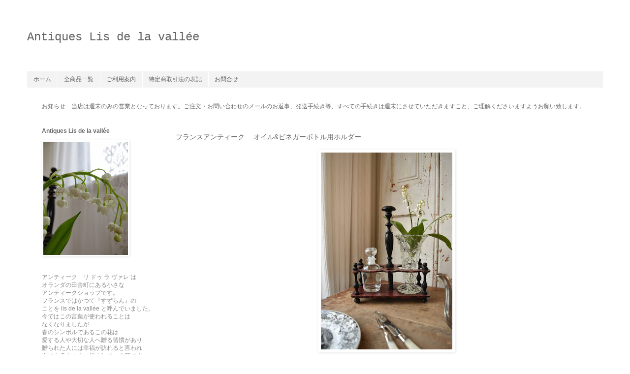

--- FILE ---
content_type: text/html; charset=UTF-8
request_url: https://antiques-suzuran.blogspot.com/2017/05/blog-post_10.html
body_size: 14419
content:
<!DOCTYPE html>
<html class='v2' dir='ltr' lang='ja'>
<head>
<link href='https://www.blogger.com/static/v1/widgets/335934321-css_bundle_v2.css' rel='stylesheet' type='text/css'/>
<meta content='width=1100' name='viewport'/>
<meta content='text/html; charset=UTF-8' http-equiv='Content-Type'/>
<meta content='blogger' name='generator'/>
<link href='https://antiques-suzuran.blogspot.com/favicon.ico' rel='icon' type='image/x-icon'/>
<link href='http://antiques-suzuran.blogspot.com/2017/05/blog-post_10.html' rel='canonical'/>
<link rel="alternate" type="application/atom+xml" title="Antiques Lis de la vallée - Atom" href="https://antiques-suzuran.blogspot.com/feeds/posts/default" />
<link rel="alternate" type="application/rss+xml" title="Antiques Lis de la vallée - RSS" href="https://antiques-suzuran.blogspot.com/feeds/posts/default?alt=rss" />
<link rel="service.post" type="application/atom+xml" title="Antiques Lis de la vallée - Atom" href="https://www.blogger.com/feeds/5129917713372588992/posts/default" />

<link rel="alternate" type="application/atom+xml" title="Antiques Lis de la vallée - Atom" href="https://antiques-suzuran.blogspot.com/feeds/5290273280759264296/comments/default" />
<!--Can't find substitution for tag [blog.ieCssRetrofitLinks]-->
<link href='https://blogger.googleusercontent.com/img/b/R29vZ2xl/AVvXsEhbPpIMoY05MfOdF7_YPayOW0KynS9RvLtGUKHyvKT9ch17TEufwdDszKaiZyw3p9a1OYZbIJr7WCgVpP16hy8I5-l5onyThtfLL_1X23IUmr0gan-jCeU1-2Uebpb1NHaQf6kIFG8eEXs/s400/DSC_0898.JPG' rel='image_src'/>
<meta content='http://antiques-suzuran.blogspot.com/2017/05/blog-post_10.html' property='og:url'/>
<meta content='フランスアンティーク　 オイル&amp;ビネガーボトル用ホルダー' property='og:title'/>
<meta content='ヨーロッパのアンティーク＆ブロカントを紹介しているオンラインショップです。' property='og:description'/>
<meta content='https://blogger.googleusercontent.com/img/b/R29vZ2xl/AVvXsEhbPpIMoY05MfOdF7_YPayOW0KynS9RvLtGUKHyvKT9ch17TEufwdDszKaiZyw3p9a1OYZbIJr7WCgVpP16hy8I5-l5onyThtfLL_1X23IUmr0gan-jCeU1-2Uebpb1NHaQf6kIFG8eEXs/w1200-h630-p-k-no-nu/DSC_0898.JPG' property='og:image'/>
<title>Antiques Lis de la vallée: フランスアンティーク&#12288; オイル&ビネガーボトル用ホルダー</title>
<style id='page-skin-1' type='text/css'><!--
/*
-----------------------------------------------
Blogger Template Style
Name:     Simple
Designer: Blogger
URL:      www.blogger.com
----------------------------------------------- */
/* Variable definitions
====================
<Variable name="keycolor" description="Main Color" type="color" default="#66bbdd"/>
<Group description="Page Text" selector="body">
<Variable name="body.font" description="Font" type="font"
default="normal normal 12px Arial, Tahoma, Helvetica, FreeSans, sans-serif"/>
<Variable name="body.text.color" description="Text Color" type="color" default="#222222"/>
</Group>
<Group description="Backgrounds" selector=".body-fauxcolumns-outer">
<Variable name="body.background.color" description="Outer Background" type="color" default="#66bbdd"/>
<Variable name="content.background.color" description="Main Background" type="color" default="#ffffff"/>
<Variable name="header.background.color" description="Header Background" type="color" default="transparent"/>
</Group>
<Group description="Links" selector=".main-outer">
<Variable name="link.color" description="Link Color" type="color" default="#2288bb"/>
<Variable name="link.visited.color" description="Visited Color" type="color" default="#888888"/>
<Variable name="link.hover.color" description="Hover Color" type="color" default="#33aaff"/>
</Group>
<Group description="Blog Title" selector=".header h1">
<Variable name="header.font" description="Font" type="font"
default="normal normal 60px Arial, Tahoma, Helvetica, FreeSans, sans-serif"/>
<Variable name="header.text.color" description="Title Color" type="color" default="#3399bb" />
</Group>
<Group description="Blog Description" selector=".header .description">
<Variable name="description.text.color" description="Description Color" type="color"
default="#777777" />
</Group>
<Group description="Tabs Text" selector=".tabs-inner .widget li a">
<Variable name="tabs.font" description="Font" type="font"
default="normal normal 14px Arial, Tahoma, Helvetica, FreeSans, sans-serif"/>
<Variable name="tabs.text.color" description="Text Color" type="color" default="#999999"/>
<Variable name="tabs.selected.text.color" description="Selected Color" type="color" default="#000000"/>
</Group>
<Group description="Tabs Background" selector=".tabs-outer .PageList">
<Variable name="tabs.background.color" description="Background Color" type="color" default="#f5f5f5"/>
<Variable name="tabs.selected.background.color" description="Selected Color" type="color" default="#eeeeee"/>
</Group>
<Group description="Post Title" selector="h3.post-title, .comments h4">
<Variable name="post.title.font" description="Font" type="font"
default="normal normal 22px Arial, Tahoma, Helvetica, FreeSans, sans-serif"/>
</Group>
<Group description="Date Header" selector=".date-header">
<Variable name="date.header.color" description="Text Color" type="color"
default="#666666"/>
<Variable name="date.header.background.color" description="Background Color" type="color"
default="transparent"/>
<Variable name="date.header.font" description="Text Font" type="font"
default="normal bold 11px Arial, Tahoma, Helvetica, FreeSans, sans-serif"/>
<Variable name="date.header.padding" description="Date Header Padding" type="string" default="inherit"/>
<Variable name="date.header.letterspacing" description="Date Header Letter Spacing" type="string" default="inherit"/>
<Variable name="date.header.margin" description="Date Header Margin" type="string" default="inherit"/>
</Group>
<Group description="Post Footer" selector=".post-footer">
<Variable name="post.footer.text.color" description="Text Color" type="color" default="#666666"/>
<Variable name="post.footer.background.color" description="Background Color" type="color"
default="#f9f9f9"/>
<Variable name="post.footer.border.color" description="Shadow Color" type="color" default="#eeeeee"/>
</Group>
<Group description="Gadgets" selector="h2">
<Variable name="widget.title.font" description="Title Font" type="font"
default="normal bold 11px Arial, Tahoma, Helvetica, FreeSans, sans-serif"/>
<Variable name="widget.title.text.color" description="Title Color" type="color" default="#000000"/>
<Variable name="widget.alternate.text.color" description="Alternate Color" type="color" default="#999999"/>
</Group>
<Group description="Images" selector=".main-inner">
<Variable name="image.background.color" description="Background Color" type="color" default="#ffffff"/>
<Variable name="image.border.color" description="Border Color" type="color" default="#eeeeee"/>
<Variable name="image.text.color" description="Caption Text Color" type="color" default="#666666"/>
</Group>
<Group description="Accents" selector=".content-inner">
<Variable name="body.rule.color" description="Separator Line Color" type="color" default="#eeeeee"/>
<Variable name="tabs.border.color" description="Tabs Border Color" type="color" default="transparent"/>
</Group>
<Variable name="body.background" description="Body Background" type="background"
color="#ffffff" default="$(color) none repeat scroll top left"/>
<Variable name="body.background.override" description="Body Background Override" type="string" default=""/>
<Variable name="body.background.gradient.cap" description="Body Gradient Cap" type="url"
default="url(https://resources.blogblog.com/blogblog/data/1kt/simple/gradients_light.png)"/>
<Variable name="body.background.gradient.tile" description="Body Gradient Tile" type="url"
default="url(https://resources.blogblog.com/blogblog/data/1kt/simple/body_gradient_tile_light.png)"/>
<Variable name="content.background.color.selector" description="Content Background Color Selector" type="string" default=".content-inner"/>
<Variable name="content.padding" description="Content Padding" type="length" default="10px" min="0" max="100px"/>
<Variable name="content.padding.horizontal" description="Content Horizontal Padding" type="length" default="10px" min="0" max="100px"/>
<Variable name="content.shadow.spread" description="Content Shadow Spread" type="length" default="40px" min="0" max="100px"/>
<Variable name="content.shadow.spread.webkit" description="Content Shadow Spread (WebKit)" type="length" default="5px" min="0" max="100px"/>
<Variable name="content.shadow.spread.ie" description="Content Shadow Spread (IE)" type="length" default="10px" min="0" max="100px"/>
<Variable name="main.border.width" description="Main Border Width" type="length" default="0" min="0" max="10px"/>
<Variable name="header.background.gradient" description="Header Gradient" type="url" default="none"/>
<Variable name="header.shadow.offset.left" description="Header Shadow Offset Left" type="length" default="-1px" min="-50px" max="50px"/>
<Variable name="header.shadow.offset.top" description="Header Shadow Offset Top" type="length" default="-1px" min="-50px" max="50px"/>
<Variable name="header.shadow.spread" description="Header Shadow Spread" type="length" default="1px" min="0" max="100px"/>
<Variable name="header.padding" description="Header Padding" type="length" default="30px" min="0" max="100px"/>
<Variable name="header.border.size" description="Header Border Size" type="length" default="1px" min="0" max="10px"/>
<Variable name="header.bottom.border.size" description="Header Bottom Border Size" type="length" default="1px" min="0" max="10px"/>
<Variable name="header.border.horizontalsize" description="Header Horizontal Border Size" type="length" default="0" min="0" max="10px"/>
<Variable name="description.text.size" description="Description Text Size" type="string" default="140%"/>
<Variable name="tabs.margin.top" description="Tabs Margin Top" type="length" default="0" min="0" max="100px"/>
<Variable name="tabs.margin.side" description="Tabs Side Margin" type="length" default="30px" min="0" max="100px"/>
<Variable name="tabs.background.gradient" description="Tabs Background Gradient" type="url"
default="url(https://resources.blogblog.com/blogblog/data/1kt/simple/gradients_light.png)"/>
<Variable name="tabs.border.width" description="Tabs Border Width" type="length" default="1px" min="0" max="10px"/>
<Variable name="tabs.bevel.border.width" description="Tabs Bevel Border Width" type="length" default="1px" min="0" max="10px"/>
<Variable name="post.margin.bottom" description="Post Bottom Margin" type="length" default="25px" min="0" max="100px"/>
<Variable name="image.border.small.size" description="Image Border Small Size" type="length" default="2px" min="0" max="10px"/>
<Variable name="image.border.large.size" description="Image Border Large Size" type="length" default="5px" min="0" max="10px"/>
<Variable name="page.width.selector" description="Page Width Selector" type="string" default=".region-inner"/>
<Variable name="page.width" description="Page Width" type="string" default="auto"/>
<Variable name="main.section.margin" description="Main Section Margin" type="length" default="15px" min="0" max="100px"/>
<Variable name="main.padding" description="Main Padding" type="length" default="15px" min="0" max="100px"/>
<Variable name="main.padding.top" description="Main Padding Top" type="length" default="30px" min="0" max="100px"/>
<Variable name="main.padding.bottom" description="Main Padding Bottom" type="length" default="30px" min="0" max="100px"/>
<Variable name="paging.background"
color="#ffffff"
description="Background of blog paging area" type="background"
default="transparent none no-repeat scroll top center"/>
<Variable name="footer.bevel" description="Bevel border length of footer" type="length" default="0" min="0" max="10px"/>
<Variable name="mobile.background.overlay" description="Mobile Background Overlay" type="string"
default="transparent none repeat scroll top left"/>
<Variable name="mobile.background.size" description="Mobile Background Size" type="string" default="auto"/>
<Variable name="mobile.button.color" description="Mobile Button Color" type="color" default="#ffffff" />
<Variable name="startSide" description="Side where text starts in blog language" type="automatic" default="left"/>
<Variable name="endSide" description="Side where text ends in blog language" type="automatic" default="right"/>
*/
/* Content
----------------------------------------------- */
body {
font: normal normal 12px 'Trebuchet MS', Trebuchet, Verdana, sans-serif;
color: #666666;
background: #ffffff none repeat scroll top left;
padding: 0 0 0 0;
}
html body .region-inner {
min-width: 0;
max-width: 100%;
width: auto;
}
h2 {
font-size: 22px;
}
a:link {
text-decoration:none;
color: #797979;
}
a:visited {
text-decoration:none;
color: #797979;
}
a:hover {
text-decoration:underline;
color: #bb886e;
}
.body-fauxcolumn-outer .fauxcolumn-inner {
background: transparent none repeat scroll top left;
_background-image: none;
}
.body-fauxcolumn-outer .cap-top {
position: absolute;
z-index: 1;
height: 400px;
width: 100%;
}
.body-fauxcolumn-outer .cap-top .cap-left {
width: 100%;
background: transparent none repeat-x scroll top left;
_background-image: none;
}
.content-outer {
-moz-box-shadow: 0 0 0 rgba(0, 0, 0, .15);
-webkit-box-shadow: 0 0 0 rgba(0, 0, 0, .15);
-goog-ms-box-shadow: 0 0 0 #333333;
box-shadow: 0 0 0 rgba(0, 0, 0, .15);
margin-bottom: 1px;
}
.content-inner {
padding: 10px 40px;
}
.content-inner {
background-color: #ffffff;
}
/* Header
----------------------------------------------- */
.header-outer {
background: transparent none repeat-x scroll 0 -400px;
_background-image: none;
}
.Header h1 {
font: normal normal 24px 'Courier New', Courier, FreeMono, monospace;
color: #666666;
text-shadow: 0 0 0 rgba(0, 0, 0, .2);
}
.Header h1 a {
color: #666666;
}
.Header .description {
font-size: 18px;
color: #000000;
}
.header-inner .Header .titlewrapper {
padding: 22px 0;
}
.header-inner .Header .descriptionwrapper {
padding: 0 0;
}
/* Tabs
----------------------------------------------- */
.tabs-inner .section:first-child {
border-top: 0 solid transparent;
}
.tabs-inner .section:first-child ul {
margin-top: -1px;
border-top: 1px solid transparent;
border-left: 1px solid transparent;
border-right: 1px solid transparent;
}
.tabs-inner .widget ul {
background: #f3f3f3 none repeat-x scroll 0 -800px;
_background-image: none;
border-bottom: 1px solid transparent;
margin-top: 0;
margin-left: -30px;
margin-right: -30px;
}
.tabs-inner .widget li a {
display: inline-block;
padding: .6em 1em;
font: normal normal 12px 'Trebuchet MS', Trebuchet, Verdana, sans-serif;
color: #666666;
border-left: 1px solid #ffffff;
border-right: 1px solid transparent;
}
.tabs-inner .widget li:first-child a {
border-left: none;
}
.tabs-inner .widget li.selected a, .tabs-inner .widget li a:hover {
color: #666666;
background-color: #ffffff;
text-decoration: none;
}
/* Columns
----------------------------------------------- */
.main-outer {
border-top: 0 solid transparent;
}
.fauxcolumn-left-outer .fauxcolumn-inner {
border-right: 1px solid transparent;
}
.fauxcolumn-right-outer .fauxcolumn-inner {
border-left: 1px solid transparent;
}
/* Headings
----------------------------------------------- */
div.widget > h2,
div.widget h2.title {
margin: 0 0 1em 0;
font: normal bold 12px 'Trebuchet MS',Trebuchet,Verdana,sans-serif;
color: #666666;
}
/* Widgets
----------------------------------------------- */
.widget .zippy {
color: #999999;
text-shadow: 2px 2px 1px rgba(0, 0, 0, .1);
}
.widget .popular-posts ul {
list-style: none;
}
/* Posts
----------------------------------------------- */
h2.date-header {
font: normal bold 11px Arial, Tahoma, Helvetica, FreeSans, sans-serif;
}
.date-header span {
background-color: #bbbbbb;
color: #ffffff;
padding: 0.4em;
letter-spacing: 3px;
margin: inherit;
}
.main-inner {
padding-top: 35px;
padding-bottom: 65px;
}
.main-inner .column-center-inner {
padding: 0 0;
}
.main-inner .column-center-inner .section {
margin: 0 1em;
}
.post {
margin: 0 0 45px 0;
}
h3.post-title, .comments h4 {
font: normal normal 14px 'Trebuchet MS',Trebuchet,Verdana,sans-serif;
margin: .75em 0 0;
}
.post-body {
font-size: 110%;
line-height: 1.4;
position: relative;
}
.post-body img, .post-body .tr-caption-container, .Profile img, .Image img,
.BlogList .item-thumbnail img {
padding: 2px;
background: rgba(0, 0, 0, 0);
border: 1px solid rgba(0, 0, 0, 0);
-moz-box-shadow: 1px 1px 5px rgba(0, 0, 0, .1);
-webkit-box-shadow: 1px 1px 5px rgba(0, 0, 0, .1);
box-shadow: 1px 1px 5px rgba(0, 0, 0, .1);
}
.post-body img, .post-body .tr-caption-container {
padding: 5px;
}
.post-body .tr-caption-container {
color: rgba(0, 0, 0, 0);
}
.post-body .tr-caption-container img {
padding: 0;
background: transparent;
border: none;
-moz-box-shadow: 0 0 0 rgba(0, 0, 0, .1);
-webkit-box-shadow: 0 0 0 rgba(0, 0, 0, .1);
box-shadow: 0 0 0 rgba(0, 0, 0, .1);
}
.post-header {
margin: 0 0 1.5em;
line-height: 1.6;
font-size: 90%;
}
.post-footer {
margin: 20px -2px 0;
padding: 5px 10px;
color: #666666;
background-color: transparent;
border-bottom: 1px solid transparent;
line-height: 1.6;
font-size: 90%;
}
#comments .comment-author {
padding-top: 1.5em;
border-top: 1px solid transparent;
background-position: 0 1.5em;
}
#comments .comment-author:first-child {
padding-top: 0;
border-top: none;
}
.avatar-image-container {
margin: .2em 0 0;
}
#comments .avatar-image-container img {
border: 1px solid rgba(0, 0, 0, 0);
}
/* Comments
----------------------------------------------- */
.comments .comments-content .icon.blog-author {
background-repeat: no-repeat;
background-image: url([data-uri]);
}
.comments .comments-content .loadmore a {
border-top: 1px solid #999999;
border-bottom: 1px solid #999999;
}
.comments .comment-thread.inline-thread {
background-color: transparent;
}
.comments .continue {
border-top: 2px solid #999999;
}
/* Accents
---------------------------------------------- */
.section-columns td.columns-cell {
border-left: 1px solid transparent;
}
.blog-pager {
background: transparent url(//www.blogblog.com/1kt/simple/paging_dot.png) repeat-x scroll top center;
}
.blog-pager-older-link, .home-link,
.blog-pager-newer-link {
background-color: #ffffff;
padding: 5px;
}
.footer-outer {
border-top: 1px dashed #bbbbbb;
}
/* Mobile
----------------------------------------------- */
body.mobile  {
background-size: auto;
}
.mobile .body-fauxcolumn-outer {
background: transparent none repeat scroll top left;
}
.mobile .body-fauxcolumn-outer .cap-top {
background-size: 100% auto;
}
.mobile .content-outer {
-webkit-box-shadow: 0 0 3px rgba(0, 0, 0, .15);
box-shadow: 0 0 3px rgba(0, 0, 0, .15);
}
.mobile .tabs-inner .widget ul {
margin-left: 0;
margin-right: 0;
}
.mobile .post {
margin: 0;
}
.mobile .main-inner .column-center-inner .section {
margin: 0;
}
.mobile .date-header span {
padding: 0.1em 10px;
margin: 0 -10px;
}
.mobile h3.post-title {
margin: 0;
}
.mobile .blog-pager {
background: transparent none no-repeat scroll top center;
}
.mobile .footer-outer {
border-top: none;
}
.mobile .main-inner, .mobile .footer-inner {
background-color: #ffffff;
}
.mobile-index-contents {
color: #666666;
}
.mobile-link-button {
background-color: #797979;
}
.mobile-link-button a:link, .mobile-link-button a:visited {
color: #ffffff;
}
.mobile .tabs-inner .section:first-child {
border-top: none;
}
.mobile .tabs-inner .PageList .widget-content {
background-color: #ffffff;
color: #666666;
border-top: 1px solid transparent;
border-bottom: 1px solid transparent;
}
.mobile .tabs-inner .PageList .widget-content .pagelist-arrow {
border-left: 1px solid transparent;
}
&#12288;
--></style>
<style id='template-skin-1' type='text/css'><!--
body {
min-width: 1250px;
}
.content-outer, .content-fauxcolumn-outer, .region-inner {
min-width: 1250px;
max-width: 1250px;
_width: 1250px;
}
.main-inner .columns {
padding-left: 290px;
padding-right: 0px;
}
.main-inner .fauxcolumn-center-outer {
left: 290px;
right: 0px;
/* IE6 does not respect left and right together */
_width: expression(this.parentNode.offsetWidth -
parseInt("290px") -
parseInt("0px") + 'px');
}
.main-inner .fauxcolumn-left-outer {
width: 290px;
}
.main-inner .fauxcolumn-right-outer {
width: 0px;
}
.main-inner .column-left-outer {
width: 290px;
right: 100%;
margin-left: -290px;
}
.main-inner .column-right-outer {
width: 0px;
margin-right: -0px;
}
#layout {
min-width: 0;
}
#layout .content-outer {
min-width: 0;
width: 800px;
}
#layout .region-inner {
min-width: 0;
width: auto;
}
body#layout div.add_widget {
padding: 8px;
}
body#layout div.add_widget a {
margin-left: 32px;
}
--></style>
<script type='text/javascript'>
        (function(i,s,o,g,r,a,m){i['GoogleAnalyticsObject']=r;i[r]=i[r]||function(){
        (i[r].q=i[r].q||[]).push(arguments)},i[r].l=1*new Date();a=s.createElement(o),
        m=s.getElementsByTagName(o)[0];a.async=1;a.src=g;m.parentNode.insertBefore(a,m)
        })(window,document,'script','https://www.google-analytics.com/analytics.js','ga');
        ga('create', 'UA-44749088-2', 'auto', 'blogger');
        ga('blogger.send', 'pageview');
      </script>
<link href='https://www.blogger.com/dyn-css/authorization.css?targetBlogID=5129917713372588992&amp;zx=785478ff-cefd-440c-a58d-0f0a60a0be4f' media='none' onload='if(media!=&#39;all&#39;)media=&#39;all&#39;' rel='stylesheet'/><noscript><link href='https://www.blogger.com/dyn-css/authorization.css?targetBlogID=5129917713372588992&amp;zx=785478ff-cefd-440c-a58d-0f0a60a0be4f' rel='stylesheet'/></noscript>
<meta name='google-adsense-platform-account' content='ca-host-pub-1556223355139109'/>
<meta name='google-adsense-platform-domain' content='blogspot.com'/>

</head>
<body class='loading'>
<div class='navbar no-items section' id='navbar' name='Navbar'>
</div>
<div class='body-fauxcolumns'>
<div class='fauxcolumn-outer body-fauxcolumn-outer'>
<div class='cap-top'>
<div class='cap-left'></div>
<div class='cap-right'></div>
</div>
<div class='fauxborder-left'>
<div class='fauxborder-right'></div>
<div class='fauxcolumn-inner'>
</div>
</div>
<div class='cap-bottom'>
<div class='cap-left'></div>
<div class='cap-right'></div>
</div>
</div>
</div>
<div class='content'>
<div class='content-fauxcolumns'>
<div class='fauxcolumn-outer content-fauxcolumn-outer'>
<div class='cap-top'>
<div class='cap-left'></div>
<div class='cap-right'></div>
</div>
<div class='fauxborder-left'>
<div class='fauxborder-right'></div>
<div class='fauxcolumn-inner'>
</div>
</div>
<div class='cap-bottom'>
<div class='cap-left'></div>
<div class='cap-right'></div>
</div>
</div>
</div>
<div class='content-outer'>
<div class='content-cap-top cap-top'>
<div class='cap-left'></div>
<div class='cap-right'></div>
</div>
<div class='fauxborder-left content-fauxborder-left'>
<div class='fauxborder-right content-fauxborder-right'></div>
<div class='content-inner'>
<header>
<div class='header-outer'>
<div class='header-cap-top cap-top'>
<div class='cap-left'></div>
<div class='cap-right'></div>
</div>
<div class='fauxborder-left header-fauxborder-left'>
<div class='fauxborder-right header-fauxborder-right'></div>
<div class='region-inner header-inner'>
<div class='header section' id='header' name='ヘッダー'><div class='widget Header' data-version='1' id='Header1'>
<div id='header-inner'>
<div class='titlewrapper'>
<h1 class='title'>
<a href='https://antiques-suzuran.blogspot.com/'>
Antiques Lis de la vallée
</a>
</h1>
</div>
<div class='descriptionwrapper'>
<p class='description'><span>
</span></p>
</div>
</div>
</div></div>
</div>
</div>
<div class='header-cap-bottom cap-bottom'>
<div class='cap-left'></div>
<div class='cap-right'></div>
</div>
</div>
</header>
<div class='tabs-outer'>
<div class='tabs-cap-top cap-top'>
<div class='cap-left'></div>
<div class='cap-right'></div>
</div>
<div class='fauxborder-left tabs-fauxborder-left'>
<div class='fauxborder-right tabs-fauxborder-right'></div>
<div class='region-inner tabs-inner'>
<div class='tabs section' id='crosscol' name='Cross-Column'><div class='widget PageList' data-version='1' id='PageList1'>
<h2>ページ</h2>
<div class='widget-content'>
<ul>
<li>
<a href='https://antiques-suzuran.blogspot.com/'>ホーム</a>
</li>
<li>
<a href='https://antiques-suzuran.blogspot.com/p/blog-page_91.html'>全商品一覧</a>
</li>
<li>
<a href='https://antiques-suzuran.blogspot.com/p/1.html'>ご利用案内</a>
</li>
<li>
<a href='https://antiques-suzuran.blogspot.com/p/blog-page.html'>特定商取引法の表記</a>
</li>
<li>
<a href='https://antiques-suzuran.blogspot.com/p/blog-page_27.html'>お問合せ</a>
</li>
</ul>
<div class='clear'></div>
</div>
</div></div>
<div class='tabs section' id='crosscol-overflow' name='Cross-Column 2'><div class='widget Text' data-version='1' id='Text2'>
<div class='widget-content'>
お知らせ&#12288;当店は週末のみの営業となっております&#12290;ご注文&#12539;お問い合わせのメールのお返事&#12289;発送手続き等&#12289;すべての手続きは週末にさせていただきますこと&#12289;ご理解くださいますようお願い致します&#12290;
</div>
<div class='clear'></div>
</div></div>
</div>
</div>
<div class='tabs-cap-bottom cap-bottom'>
<div class='cap-left'></div>
<div class='cap-right'></div>
</div>
</div>
<div class='main-outer'>
<div class='main-cap-top cap-top'>
<div class='cap-left'></div>
<div class='cap-right'></div>
</div>
<div class='fauxborder-left main-fauxborder-left'>
<div class='fauxborder-right main-fauxborder-right'></div>
<div class='region-inner main-inner'>
<div class='columns fauxcolumns'>
<div class='fauxcolumn-outer fauxcolumn-center-outer'>
<div class='cap-top'>
<div class='cap-left'></div>
<div class='cap-right'></div>
</div>
<div class='fauxborder-left'>
<div class='fauxborder-right'></div>
<div class='fauxcolumn-inner'>
</div>
</div>
<div class='cap-bottom'>
<div class='cap-left'></div>
<div class='cap-right'></div>
</div>
</div>
<div class='fauxcolumn-outer fauxcolumn-left-outer'>
<div class='cap-top'>
<div class='cap-left'></div>
<div class='cap-right'></div>
</div>
<div class='fauxborder-left'>
<div class='fauxborder-right'></div>
<div class='fauxcolumn-inner'>
</div>
</div>
<div class='cap-bottom'>
<div class='cap-left'></div>
<div class='cap-right'></div>
</div>
</div>
<div class='fauxcolumn-outer fauxcolumn-right-outer'>
<div class='cap-top'>
<div class='cap-left'></div>
<div class='cap-right'></div>
</div>
<div class='fauxborder-left'>
<div class='fauxborder-right'></div>
<div class='fauxcolumn-inner'>
</div>
</div>
<div class='cap-bottom'>
<div class='cap-left'></div>
<div class='cap-right'></div>
</div>
</div>
<!-- corrects IE6 width calculation -->
<div class='columns-inner'>
<div class='column-center-outer'>
<div class='column-center-inner'>
<div class='main section' id='main' name='メイン'><div class='widget Blog' data-version='1' id='Blog1'>
<div class='blog-posts hfeed'>

          <div class="date-outer">
        

          <div class="date-posts">
        
<div class='post-outer'>
<div class='post hentry uncustomized-post-template' itemprop='blogPost' itemscope='itemscope' itemtype='http://schema.org/BlogPosting'>
<meta content='https://blogger.googleusercontent.com/img/b/R29vZ2xl/AVvXsEhbPpIMoY05MfOdF7_YPayOW0KynS9RvLtGUKHyvKT9ch17TEufwdDszKaiZyw3p9a1OYZbIJr7WCgVpP16hy8I5-l5onyThtfLL_1X23IUmr0gan-jCeU1-2Uebpb1NHaQf6kIFG8eEXs/s400/DSC_0898.JPG' itemprop='image_url'/>
<meta content='5129917713372588992' itemprop='blogId'/>
<meta content='5290273280759264296' itemprop='postId'/>
<a name='5290273280759264296'></a>
<h3 class='post-title entry-title' itemprop='name'>
フランスアンティーク&#12288; オイル&ビネガーボトル用ホルダー
</h3>
<div class='post-header'>
<div class='post-header-line-1'></div>
</div>
<div class='post-body entry-content' id='post-body-5290273280759264296' itemprop='description articleBody'>
<div style="text-align: -webkit-auto;">
<div style="text-align: center;">
<span style="color: #666666;"><a href="http://antiques-suzuran.blogspot.nl/2017/05/blog-post_10.html" target="_blank"><img border="0" height="400" src="https://blogger.googleusercontent.com/img/b/R29vZ2xl/AVvXsEhbPpIMoY05MfOdF7_YPayOW0KynS9RvLtGUKHyvKT9ch17TEufwdDszKaiZyw3p9a1OYZbIJr7WCgVpP16hy8I5-l5onyThtfLL_1X23IUmr0gan-jCeU1-2Uebpb1NHaQf6kIFG8eEXs/s400/DSC_0898.JPG" width="267" /></a></span><br />
<span style="color: #666666;"><br /></span>
<span style="color: #666666;">商品番号&#65306;P-013</span></div>
</div>
<div style="text-align: -webkit-auto;">
<div style="text-align: center;">
<span style="color: #666666;">商品名&#65306;フランスアンティーク&#12288;</span></div>
<div style="text-align: center;">
<span style="color: #666666;">オイル&amp;ビネガーボトル用ホルダー</span><br />
<span style="color: #45818e;"><b>SOLD OUT</b></span></div>
</div>
<div style="text-align: -webkit-auto;">
<div style="text-align: center;">
<br /></div>
</div>
<div style="text-align: -webkit-auto;">
</div>
<a name="more"></a><div style="text-align: -webkit-auto;">
<div>
<div style="text-align: center;">
<span style="color: #666666; font-family: &quot;ｍｓ 明朝&quot;; font-size: 12px;">&#12539;&#12539;&#12539;&#12539;&#12539;&#12539;&#12539;&#12539;&#12539;&#12539;&#12539;&#12539;&#12539;&#12539;&#12539;&#12539;&#12539;&#12539;&#12539;&#12539;&#12539;&#12539;&#12539;</span>&nbsp;<span style="color: #666666; font-family: &quot;ｍｓ 明朝&quot;; font-size: 12px;"><br /></span></div>
</div>
<div>
<div style="text-align: center;">
<br />
<span style="color: #666666;">当店の商品にはすべて送料が含まれておりますが</span><br />
<span style="color: #666666;">こちらは送料を含まない同梱サービス品です&#12290;</span><br />
<span style="color: #666666;">他のものをご購入された際</span><br />
<span style="color: #666666;">小包の重さに余裕がある場合に</span><br />
<span style="color: #666666;">同梱してお届けするものです&#12290;</span><br />
<span style="color: #666666;">別途送料をご負担頂けましたら</span><br />
<span style="color: #666666;">こちらのみの販売も致します&#12290;</span><br />
<span style="color: #666666;">お気軽にお問い合わせ下さい&#12290;</span><br />
<span style="color: #666666;"><br /></span></div>
<div style="text-align: center;">
<span style="color: #666666;">黒のお色がシックなボトル用ホルダー&#12290;</span><br />
<span style="color: #666666;">小さいながらにコラムのフォルムが美しく</span><br />
<span style="color: #666666;">存在感のあるホルダーです&#12290;</span></div>
<div style="text-align: center;">
<span style="color: #666666;">オイルとビネガーのボトルは</span><br />
<span style="color: #666666;">なくなってしまっていますが</span><br />
<span style="color: #666666;">小さなガラスの花瓶などを入れて</span><br />
<span style="color: #666666;">花台として使えそうです&#12290;</span><br />
<span style="color: #666666;">もともとテーブルで使うものですから</span><br />
<span style="color: #666666;">テーブルウェアーとの相性が良く</span><br />
<span style="color: #666666;">ダイニングテーブルに小さなお花を飾ると</span><br />
<span style="color: #666666;">素敵かな&#12289;と思います&#12290;</span><br />
<span style="color: #666666;"><br /></span>
<span style="color: #666666;">またはお手持ちのボトルを使って</span><br />
<span style="color: #666666;">オイルとビネガー用のホルダー</span><br />
<span style="color: #666666;">としても良いですね&#12290;</span></div>
<div style="text-align: center;">
<span style="color: #666666;"></span><br /></div>
<div style="text-align: center;">
<span style="color: #666666;">古い汚れがありますが</span></div>
<div style="text-align: center;">
<span style="color: #666666;">目立つダメージはなく</span></div>
<div style="text-align: center;">
<span style="color: #666666;">良いコンディションです&#12290;</span></div>
</div>
</div>
<div style="text-align: -webkit-auto;">
<div style="text-align: center;">
<span style="color: #666666;">画像をご確認ください&#12290;</span></div>
</div>
<div style="text-align: -webkit-auto;">
<div>
<div style="text-align: center;">
<span style="color: #666666;"><br /></span></div>
</div>
<div>
<div style="text-align: center;">
<span style="color: #666666;">フランス</span></div>
</div>
</div>
<div style="text-align: -webkit-auto;">
<div style="text-align: center;">
<span style="color: #666666;"><br /></span></div>
</div>
<div style="text-align: -webkit-auto;">
<div style="text-align: center;">
<span style="color: #666666;">サイズ&#65306;幅 21cm x 奥行 10cm x 高さ 26.5cm</span><br />
<span style="color: #666666;">ボトルを入れる部分の穴の直径&#12288;約 7cm</span><br />
<span style="color: #666666;"><br /></span>
<span style="color: #666666;"><img border="0" height="640" src="https://blogger.googleusercontent.com/img/b/R29vZ2xl/AVvXsEh2IdkrOpT4M7Z0asSV4lc12_dxW0MGgbi_kIq39WPnZeEktMBmVYPyPUCbFkE7KzGU9UtCNzbwuYJmGp6rnKMgxuvuE-ZcGY1Z6jqEYa9xilYHpbkd3CunMjfdtsO6MV3z3XXf4CX6_K4/s640/DSC_0891.JPG" width="428" /></span><br />
<span style="color: #666666;"><br /></span>
<span style="color: #666666;"><img border="0" height="640" src="https://blogger.googleusercontent.com/img/b/R29vZ2xl/AVvXsEgWmUw8DBHPD8pe_sIEsxDTslHhHiCRQMER_gA4J5nMGAWBVgMwtR0W0ZqgQbHSevS3DPIIOnIPZSYxPnHFdpmIYc_3dQPX_L8tXw2aV0MLRmRGlaWqlg0BgPSof1zxjDwPcqkx9rLV3Mg/s640/DSC_0898.JPG" width="428" /></span><br />
<span style="color: #666666;"><br /></span>
<br />
<div class="separator" style="clear: both; text-align: center;">
<img border="0" height="640" src="https://blogger.googleusercontent.com/img/b/R29vZ2xl/AVvXsEht3LJ_qr5z14U9lxtZvcfBjyLveqAt5R_jV14KH2TD-vuOk0V-KiPUv5P7EmuMdJ4M463qdr-6rmIymKZY3Xtnehhld73bt1E_FdXI93Lok13vewuQP41DhlhxjIh_brzOuzd8TNWhAiQ/s640/DSC_0905.JPG" width="428" /></div>
<br />
<div class="separator" style="clear: both; text-align: center;">
<img border="0" height="640" src="https://blogger.googleusercontent.com/img/b/R29vZ2xl/AVvXsEghetcAFQ8QG9gvnNtBUuCCoeGj5CT5J-nx0Jw6spo5iM4610RWQpX6Sp-QvBjwK0Y7tomtnVHWx5JHHGWblc9ldtgGrl-F1eeZWav2sajIHr6HnhNWB9GdZ-CC3RWa5nQXGJyuFE7_Q2I/s640/DSC_0906.JPG" width="428" /></div>
<br />
<div class="separator" style="clear: both; text-align: center;">
<img border="0" height="640" src="https://blogger.googleusercontent.com/img/b/R29vZ2xl/AVvXsEjPmWrgLivDVbzDKkylo6LzHBO42wH2T5ToChaqCqkMxL9ggRadztg8v8gS8bDRAZITsMN-ksIkJctgEbYsqANAWdVKaTj5kaarcEI3xqYi-Of8-9xzieGWSdJhaoAOH2M89iJND6N1Jfk/s640/DSC_0907.JPG" width="428" /></div>
<br />
<div class="separator" style="clear: both; text-align: center;">
<img border="0" height="640" src="https://blogger.googleusercontent.com/img/b/R29vZ2xl/AVvXsEjZGadplOpjp6TPR7uL6BMsT7uEe4Z4lskYGHn-E5uq8ZHurQ2P-0RwECT9YqwYANOIJY1jRknzagYy8uWcOvKIT1SilCxAGMWxg9UGe0AzYiZM1-gqfrJwkdSZ10L9vDKiYCsPXJVUC8o/s640/DSC_0908.JPG" width="428" /></div>
<br />
<div class="separator" style="clear: both; text-align: center;">
<img border="0" height="640" src="https://blogger.googleusercontent.com/img/b/R29vZ2xl/AVvXsEivVD8lDB_k_RCiImj_sYKChhN6azy5ENoy5_FF88Fb83UndbGRondwmaCzA4PgqOJFqPeGXPR5FphYARFA2dPcpoLDpeAFgnX1gEmHto8JWohBxFlnlct9gHB6lKRv4LUTnXSje4BREew/s640/DSC_0909.JPG" width="428" /></div>
<br />
<div class="separator" style="clear: both; text-align: center;">
<img border="0" height="640" src="https://blogger.googleusercontent.com/img/b/R29vZ2xl/AVvXsEhJcN6ywGNd75LyRZ0qCTuzh2f_wij-sNoUojxCrIGGtDQPvi7wIDgWfQvL1qNwWdHTAPakZ2Y4vw11gISLE8zNkgFg-wcebiZ-2oPxEuzP8Mn8ZCovUpGO0Z4UARdBulURdhsXxazKu9M/s640/DSC_0910.JPG" width="428" /></div>
<br />
<div class="separator" style="clear: both; text-align: center;">
<img border="0" height="640" src="https://blogger.googleusercontent.com/img/b/R29vZ2xl/AVvXsEj_ZkiqpVvny5SLo2xIgpwKuZuABS_jfRyqobJ404k8D9pSp3ePPVm5c19-OtGQgpFSQcDEN0CMfgdBFbMZEFTNYKfPihnLaqFV0-yRYGP6Uo3af7irEzMrXgCMf1FKBP9VV_GF2OROFJI/s640/DSC_0911.JPG" width="428" /></div>
<br />
<div class="separator" style="clear: both; text-align: center;">
<img border="0" height="640" src="https://blogger.googleusercontent.com/img/b/R29vZ2xl/AVvXsEgF7msswHY49OtPgyvjwRKc1-2lpc4OhQjPrdqw0885Nhykd5Q4TxXPJ3lySoigeHiv1VLCGTWmw5b6dkY-a3Pr8dwkKeDoAWq5sGsvz9OO_XyPMUP3l399JJUIy9NGIEYjJzVqYdDJN4o/s640/DSC_0912.JPG" width="428" /></div>
<br />
<div class="separator" style="clear: both; text-align: center;">
<img border="0" height="640" src="https://blogger.googleusercontent.com/img/b/R29vZ2xl/AVvXsEjfQHo4YCVKIutkh7vWbdyPNs2C_WNA082t3kiUt4NdvcCvezoYKQACRTL4PhbYgBmIIPzwMz-RceH-CTx0Vg96yHVh9RTlk_BfapcQBiuPEtH_4n45UCvzxV6zOz8SbxAeH2WgO-encx0/s640/DSC_0913.JPG" width="428" /></div>
<br />
<div class="separator" style="clear: both; text-align: center;">
<img border="0" height="640" src="https://blogger.googleusercontent.com/img/b/R29vZ2xl/AVvXsEjYNEWvoT2ePBAH50rXSDIEFdq-WVvhekksTJ-vhQ60A64R4B9Y8RWpeAaV7TMf4cMe5QP5alKwpdxwtWB8WdJ6brG9_eqgvn9VZ24Q2DIl_lOVNwlXF-DLHtCtyYMMm174odan2CrvwQg/s640/DSC_0914.JPG" width="428" /></div>
<br />
<div class="separator" style="clear: both; text-align: center;">
<img border="0" height="640" src="https://blogger.googleusercontent.com/img/b/R29vZ2xl/AVvXsEj4ezqcwTqlCvD4AALMmhyphenhyphenL3keuaVW44AIt6EMu5fGiUYf1WcS4srazaol-pxeR1VQ6RD6ilRDH4SOvk8KVISC2UO6ePkzG4MzPzcpglOU9BR4nWaHMj3vaAdodME6fuCgs4OuwJOcrem4/s640/DSC_0915.JPG" width="428" /></div>
<br />
<div class="separator" style="clear: both; text-align: center;">
<img border="0" height="640" src="https://blogger.googleusercontent.com/img/b/R29vZ2xl/AVvXsEhPxyIrvx6WU6DHOKkNHES9OozhG7GPMkAqDG2lsZBUJBJ6xSHCzVcKFXHL0ZwD9EswVurVORZt3-sW3QmcFQ0oaTYswVrYtOi7VNd7T9a3FAe4309iVrxmuK2ywXyBDiUx66xGH8igMr0/s640/DSC_0916.JPG" width="428" /></div>
<br />
<div class="separator" style="clear: both; text-align: center;">
<img border="0" height="640" src="https://blogger.googleusercontent.com/img/b/R29vZ2xl/AVvXsEiwh3_f33n_936Xk6nBfdtYE9frsxJtGZiBa1-VsU3yhIdQk3QutQlRuwU5e9A_nnNo5pJwvNAc7FDaENCU8PlrsgyDs3migAKkyfpiZomAD3WD93mL1KFi1OZBiMH3wEje7AyXJmgTR3o/s640/DSC_0917.JPG" width="428" /></div>
<div class="separator" style="clear: both; text-align: center;">
<span style="font-size: x-small;">上の板の端にあたり&#65288;表面の剥がれ程度&#65289;</span></div>
<br />
<div class="separator" style="clear: both; text-align: center;">
<img border="0" height="640" src="https://blogger.googleusercontent.com/img/b/R29vZ2xl/AVvXsEgNi748zenjvNxjbvujlxhhDuuQR-uVuKZT_1PLKTiFULhYVmAdmOZpfOduBhWohAmQnw4TE-2nZE-lK73Iunw29Ibn_rYe3kk4Z3FkWVO4rIaphzLhDRxmjBNfPA6mB_CmKQ0XB8ZzkJI/s640/DSC_0918.JPG" width="428" /></div>
<div class="separator" style="clear: both; text-align: center;">
<span style="font-size: x-small;">上の板の端にあたり</span><span style="font-size: x-small;">&#65288;表面の剥がれ程度&#65289;</span></div>
<br />
<div class="separator" style="clear: both; text-align: center;">
<img border="0" height="640" src="https://blogger.googleusercontent.com/img/b/R29vZ2xl/AVvXsEhjF8EtmgBbOE6Hq5t69ktJ57hbVOygKjWq1P_inD1peRILEr5G2r10y3CoekuIU1zBYP4vO6-J6G9tzgq9R6n8EV3ZuAGh5BHNdBmAkPC6m3Z9f9KaPCh1HyH2JDZ2QfpXzm260Ursr4g/s640/DSC_0919.JPG" width="428" /></div>
<br />
<img border="0" height="640" src="https://blogger.googleusercontent.com/img/b/R29vZ2xl/AVvXsEgPT5EdbaZZRe4rgipzZ7p8XTmFnKZYurhUOQ2dlPY4lUOlKNf2wFaEMNwd_2CDGMfvrxU-rdXgFQ1_5x0ohVu8ee8Ne9pIXEuuAAdX7DYN3vdtASxHLHrVgIeNw0Lf3JVnANzNDNj-BF8/s640/DSC_0921.JPG" width="428" /><br />
<br />
<div class="separator" style="clear: both; text-align: center;">
<img border="0" height="640" src="https://blogger.googleusercontent.com/img/b/R29vZ2xl/AVvXsEhZ8dhomJUAs37c_vFbg-gSdJid3Ul1AgwWY1LsfblNuoRkPshYxUgSydfRYe6F3oASUNVic8MPSd0EM04g57AqA50O4qy2iG_6VQyeEFUUvKPa8Ri2ucsXR9wk9hHmoI33ffQL0lD3vBQ/s640/DSC_0920.JPG" width="428" /></div>
<br />
<div class="separator" style="clear: both; text-align: center;">
<br /></div>
<span style="color: #666666;"><br /></span></div>
</div>
<div style='clear: both;'></div>
</div>
<div class='post-footer'>
<div class='post-footer-line post-footer-line-1'>
<span class='post-author vcard'>
</span>
<span class='post-timestamp'>
</span>
<span class='post-comment-link'>
</span>
<span class='post-icons'>
</span>
<div class='post-share-buttons goog-inline-block'>
</div>
</div>
<div class='post-footer-line post-footer-line-2'>
<span class='post-labels'>
</span>
</div>
<div class='post-footer-line post-footer-line-3'>
<span class='post-location'>
</span>
</div>
</div>
</div>
<div class='comments' id='comments'>
<a name='comments'></a>
</div>
</div>

        </div></div>
      
</div>
<div class='blog-pager' id='blog-pager'>
<span id='blog-pager-newer-link'>
<a class='blog-pager-newer-link' href='https://antiques-suzuran.blogspot.com/2017/05/blog-post_29.html' id='Blog1_blog-pager-newer-link' title='次の投稿'>次の投稿</a>
</span>
<span id='blog-pager-older-link'>
<a class='blog-pager-older-link' href='https://antiques-suzuran.blogspot.com/2017/05/blog-post_5.html' id='Blog1_blog-pager-older-link' title='前の投稿'>前の投稿</a>
</span>
<a class='home-link' href='https://antiques-suzuran.blogspot.com/'>ホーム</a>
</div>
<div class='clear'></div>
<div class='post-feeds'>
</div>
</div></div>
</div>
</div>
<div class='column-left-outer'>
<div class='column-left-inner'>
<aside>
<div class='sidebar section' id='sidebar-left-1'><div class='widget Image' data-version='1' id='Image2'>
<h2>Antiques Lis de la vallée</h2>
<div class='widget-content'>
<img alt='Antiques Lis de la vallée' height='230' id='Image2_img' src='https://blogger.googleusercontent.com/img/b/R29vZ2xl/AVvXsEiBkcSa9q02tWyU3J-otME-g2cl43aKh1scNPKFPn0H1AEE8fpJhId3lQv517ffHB_2T_m9dVKCd-U0IWvHhFXD6hKEfDlgOFPslaQMHx5Zpqo1I_npWvJ_XHKF1yDbc5TPALS3cpbnw6Y/s230/muguet1.JPG' width='172'/>
<br/>
</div>
<div class='clear'></div>
</div><div class='widget Text' data-version='1' id='Text1'>
<div class='widget-content'>
<div style="background-color: white; color: #888888; font-family: 'Trebuchet MS', Trebuchet, Verdana, sans-serif; font-size: 12px; line-height: 16px;">アンティーク&#12288;リ  ドゥ  ラ  ヴァレ は</div><div style="background-color: white; color: #888888; font-family: 'Trebuchet MS', Trebuchet, Verdana, sans-serif; font-size: 12px; line-height: 16px;">オランダの田舎町にある小さな</div><div style="background-color: white; color: #888888; font-family: 'Trebuchet MS', Trebuchet, Verdana, sans-serif; font-size: 12px; line-height: 16px;">アンティークショップです&#12290;</div><div style="background-color: white; color: #888888; font-family: 'Trebuchet MS', Trebuchet, Verdana, sans-serif; font-size: 12px; line-height: 16px;">フランスではかつて&#12302;すずらん&#12303;の</div><div style="background-color: white; color: #888888; font-family: 'Trebuchet MS', Trebuchet, Verdana, sans-serif; font-size: 12px; line-height: 16px;">ことを  lis de la vallée と呼んでいました&#12290;</div><div style="background-color: white; color: #888888; font-family: 'Trebuchet MS', Trebuchet, Verdana, sans-serif; font-size: 12px; line-height: 16px;">今ではこの言葉が使われることは</div><div style="background-color: white; color: #888888; font-family: 'Trebuchet MS', Trebuchet, Verdana, sans-serif; font-size: 12px; line-height: 16px;">なくなりましたが</div><div style="background-color: white; color: #888888; font-family: 'Trebuchet MS', Trebuchet, Verdana, sans-serif; font-size: 12px; line-height: 16px;"><div face="Georgia, serif" size="3" style="font-family: Arial, Tahoma, Helvetica, FreeSans, sans-serif;">春のシンボルであるこの花は</div><div face="Georgia, serif" size="3" style="font-family: Arial, Tahoma, Helvetica, FreeSans, sans-serif;">愛する人や大切な人へ贈る習慣があり</div><div>贈られた人には幸福が訪れると言われ</div><div>今でも多くの人に好まれている花です&#12290;</div><div></div></div>
</div>
<div class='clear'></div>
</div><div class='widget Label' data-version='1' id='Label1'>
<h2>Category</h2>
<div class='widget-content list-label-widget-content'>
<ul>
<li>
<a dir='ltr' href='https://antiques-suzuran.blogspot.com/search/label/Antique%20linen%20%EF%BC%86%20lace'>Antique linen &#65286; lace</a>
<span dir='ltr'>(53)</span>
</li>
<li>
<a dir='ltr' href='https://antiques-suzuran.blogspot.com/search/label/Int%C3%A9rieur%EF%BC%88%E3%82%A4%E3%83%B3%E3%83%86%E3%83%AA%E3%82%A2%EF%BC%89'>Intérieur&#65288;インテリア&#65289;</a>
<span dir='ltr'>(197)</span>
</li>
<li>
<a dir='ltr' href='https://antiques-suzuran.blogspot.com/search/label/Panier%EF%BC%88%E3%83%90%E3%82%B9%E3%82%B1%E3%83%83%E3%83%88%EF%BC%89'>Panier&#65288;バスケット&#65289;</a>
<span dir='ltr'>(15)</span>
</li>
<li>
<a dir='ltr' href='https://antiques-suzuran.blogspot.com/search/label/Sold%20out'>Sold out</a>
<span dir='ltr'>(687)</span>
</li>
<li>
<a dir='ltr' href='https://antiques-suzuran.blogspot.com/search/label/Vaisselle%EF%BC%88%E3%83%86%E3%83%BC%E3%83%96%E3%83%AB%E3%82%A6%E3%82%A7%E3%82%A2%EF%BC%89'>Vaisselle&#65288;テーブルウェア&#65289;</a>
<span dir='ltr'>(515)</span>
</li>
<li>
<a dir='ltr' href='https://antiques-suzuran.blogspot.com/search/label/%E5%8F%A4%E3%81%8F%E3%81%A6%E5%B0%8F%E3%81%95%E3%81%8F%E3%81%A6%E5%8F%AF%E6%84%9B%E3%81%84%E3%82%82%E3%81%AE%EF%BC%88%E5%90%8C%E6%A2%B1%E5%93%81%EF%BC%89'>古くて小さくて可愛いもの&#65288;同梱品&#65289;</a>
<span dir='ltr'>(67)</span>
</li>
<li>
<a dir='ltr' href='https://antiques-suzuran.blogspot.com/search/label/%E5%90%8C%E6%A2%B1%E5%93%81'>同梱品</a>
<span dir='ltr'>(1)</span>
</li>
</ul>
<div class='clear'></div>
</div>
</div><div class='widget Image' data-version='1' id='Image1'>
<h2>古道具 Lelietje van dalen</h2>
<div class='widget-content'>
<a href='http://furudougu.blogspot.nl/'>
<img alt='古道具 Lelietje van dalen' height='172' id='Image1_img' src='https://blogger.googleusercontent.com/img/b/R29vZ2xl/AVvXsEj0L1Nu5X_ovnSXKzHJlQcWjBXpy0JBVGdJr1vHxzZSKJyDR7tkJaJIcGoQmMFu69ClEonuf92xBK4MYkxAMFPQS7CICwLmUvnSspEPgOhqhD4FbYgfpgTzYu_Ij98oqtda5JXk1EiS7sg/s230/IMG+2127.jpg' width='230'/>
</a>
<br/>
<span class='caption'>リ ドゥ ラ ヴァレ の姉妹店です&#12290;</span>
</div>
<div class='clear'></div>
</div></div>
</aside>
</div>
</div>
<div class='column-right-outer'>
<div class='column-right-inner'>
<aside>
</aside>
</div>
</div>
</div>
<div style='clear: both'></div>
<!-- columns -->
</div>
<!-- main -->
</div>
</div>
<div class='main-cap-bottom cap-bottom'>
<div class='cap-left'></div>
<div class='cap-right'></div>
</div>
</div>
<footer>
<div class='footer-outer'>
<div class='footer-cap-top cap-top'>
<div class='cap-left'></div>
<div class='cap-right'></div>
</div>
<div class='fauxborder-left footer-fauxborder-left'>
<div class='fauxborder-right footer-fauxborder-right'></div>
<div class='region-inner footer-inner'>
<div class='foot no-items section' id='footer-1'></div>
<table border='0' cellpadding='0' cellspacing='0' class='section-columns columns-2'>
<tbody>
<tr>
<td class='first columns-cell'>
<div class='foot no-items section' id='footer-2-1'></div>
</td>
<td class='columns-cell'>
<div class='foot no-items section' id='footer-2-2'></div>
</td>
</tr>
</tbody>
</table>
<!-- outside of the include in order to lock Attribution widget -->
<div class='foot section' id='footer-3' name='フッター'><div class='widget Attribution' data-version='1' id='Attribution1'>
<div class='widget-content' style='text-align: center;'>
当サイトのコンテンツや画像を無断で複製&#12539;掲載することを固くお断りします&#12290; Copyright &#169; 2013 Antiques Lis de la vallée All Rights Reserved. Powered by <a href='https://www.blogger.com' target='_blank'>Blogger</a>.
</div>
<div class='clear'></div>
</div></div>
</div>
</div>
<div class='footer-cap-bottom cap-bottom'>
<div class='cap-left'></div>
<div class='cap-right'></div>
</div>
</div>
</footer>
<!-- content -->
</div>
</div>
<div class='content-cap-bottom cap-bottom'>
<div class='cap-left'></div>
<div class='cap-right'></div>
</div>
</div>
</div>
<script type='text/javascript'>
    window.setTimeout(function() {
        document.body.className = document.body.className.replace('loading', '');
      }, 10);
  </script>

<script type="text/javascript" src="https://www.blogger.com/static/v1/widgets/2028843038-widgets.js"></script>
<script type='text/javascript'>
window['__wavt'] = 'AOuZoY5yJmZSmsdiIQw59Y3ZLolWQq70pA:1769543357528';_WidgetManager._Init('//www.blogger.com/rearrange?blogID\x3d5129917713372588992','//antiques-suzuran.blogspot.com/2017/05/blog-post_10.html','5129917713372588992');
_WidgetManager._SetDataContext([{'name': 'blog', 'data': {'blogId': '5129917713372588992', 'title': 'Antiques Lis de la vall\xe9e', 'url': 'https://antiques-suzuran.blogspot.com/2017/05/blog-post_10.html', 'canonicalUrl': 'http://antiques-suzuran.blogspot.com/2017/05/blog-post_10.html', 'homepageUrl': 'https://antiques-suzuran.blogspot.com/', 'searchUrl': 'https://antiques-suzuran.blogspot.com/search', 'canonicalHomepageUrl': 'http://antiques-suzuran.blogspot.com/', 'blogspotFaviconUrl': 'https://antiques-suzuran.blogspot.com/favicon.ico', 'bloggerUrl': 'https://www.blogger.com', 'hasCustomDomain': false, 'httpsEnabled': true, 'enabledCommentProfileImages': true, 'gPlusViewType': 'FILTERED_POSTMOD', 'adultContent': false, 'analyticsAccountNumber': 'UA-44749088-2', 'encoding': 'UTF-8', 'locale': 'ja', 'localeUnderscoreDelimited': 'ja', 'languageDirection': 'ltr', 'isPrivate': false, 'isMobile': false, 'isMobileRequest': false, 'mobileClass': '', 'isPrivateBlog': false, 'isDynamicViewsAvailable': true, 'feedLinks': '\x3clink rel\x3d\x22alternate\x22 type\x3d\x22application/atom+xml\x22 title\x3d\x22Antiques Lis de la vall\xe9e - Atom\x22 href\x3d\x22https://antiques-suzuran.blogspot.com/feeds/posts/default\x22 /\x3e\n\x3clink rel\x3d\x22alternate\x22 type\x3d\x22application/rss+xml\x22 title\x3d\x22Antiques Lis de la vall\xe9e - RSS\x22 href\x3d\x22https://antiques-suzuran.blogspot.com/feeds/posts/default?alt\x3drss\x22 /\x3e\n\x3clink rel\x3d\x22service.post\x22 type\x3d\x22application/atom+xml\x22 title\x3d\x22Antiques Lis de la vall\xe9e - Atom\x22 href\x3d\x22https://www.blogger.com/feeds/5129917713372588992/posts/default\x22 /\x3e\n\n\x3clink rel\x3d\x22alternate\x22 type\x3d\x22application/atom+xml\x22 title\x3d\x22Antiques Lis de la vall\xe9e - Atom\x22 href\x3d\x22https://antiques-suzuran.blogspot.com/feeds/5290273280759264296/comments/default\x22 /\x3e\n', 'meTag': '', 'adsenseHostId': 'ca-host-pub-1556223355139109', 'adsenseHasAds': false, 'adsenseAutoAds': false, 'boqCommentIframeForm': true, 'loginRedirectParam': '', 'isGoogleEverywhereLinkTooltipEnabled': true, 'view': '', 'dynamicViewsCommentsSrc': '//www.blogblog.com/dynamicviews/4224c15c4e7c9321/js/comments.js', 'dynamicViewsScriptSrc': '//www.blogblog.com/dynamicviews/6e0d22adcfa5abea', 'plusOneApiSrc': 'https://apis.google.com/js/platform.js', 'disableGComments': true, 'interstitialAccepted': false, 'sharing': {'platforms': [{'name': '\u30ea\u30f3\u30af\u3092\u53d6\u5f97', 'key': 'link', 'shareMessage': '\u30ea\u30f3\u30af\u3092\u53d6\u5f97', 'target': ''}, {'name': 'Facebook', 'key': 'facebook', 'shareMessage': 'Facebook \u3067\u5171\u6709', 'target': 'facebook'}, {'name': 'BlogThis!', 'key': 'blogThis', 'shareMessage': 'BlogThis!', 'target': 'blog'}, {'name': '\xd7', 'key': 'twitter', 'shareMessage': '\xd7 \u3067\u5171\u6709', 'target': 'twitter'}, {'name': 'Pinterest', 'key': 'pinterest', 'shareMessage': 'Pinterest \u3067\u5171\u6709', 'target': 'pinterest'}, {'name': '\u30e1\u30fc\u30eb', 'key': 'email', 'shareMessage': '\u30e1\u30fc\u30eb', 'target': 'email'}], 'disableGooglePlus': true, 'googlePlusShareButtonWidth': 0, 'googlePlusBootstrap': '\x3cscript type\x3d\x22text/javascript\x22\x3ewindow.___gcfg \x3d {\x27lang\x27: \x27ja\x27};\x3c/script\x3e'}, 'hasCustomJumpLinkMessage': true, 'jumpLinkMessage': '.', 'pageType': 'item', 'postId': '5290273280759264296', 'postImageThumbnailUrl': 'https://blogger.googleusercontent.com/img/b/R29vZ2xl/AVvXsEhbPpIMoY05MfOdF7_YPayOW0KynS9RvLtGUKHyvKT9ch17TEufwdDszKaiZyw3p9a1OYZbIJr7WCgVpP16hy8I5-l5onyThtfLL_1X23IUmr0gan-jCeU1-2Uebpb1NHaQf6kIFG8eEXs/s72-c/DSC_0898.JPG', 'postImageUrl': 'https://blogger.googleusercontent.com/img/b/R29vZ2xl/AVvXsEhbPpIMoY05MfOdF7_YPayOW0KynS9RvLtGUKHyvKT9ch17TEufwdDszKaiZyw3p9a1OYZbIJr7WCgVpP16hy8I5-l5onyThtfLL_1X23IUmr0gan-jCeU1-2Uebpb1NHaQf6kIFG8eEXs/s400/DSC_0898.JPG', 'pageName': '\u30d5\u30e9\u30f3\u30b9\u30a2\u30f3\u30c6\u30a3\u30fc\u30af\u3000 \u30aa\u30a4\u30eb\x26\u30d3\u30cd\u30ac\u30fc\u30dc\u30c8\u30eb\u7528\u30db\u30eb\u30c0\u30fc', 'pageTitle': 'Antiques Lis de la vall\xe9e: \u30d5\u30e9\u30f3\u30b9\u30a2\u30f3\u30c6\u30a3\u30fc\u30af\u3000 \u30aa\u30a4\u30eb\x26\u30d3\u30cd\u30ac\u30fc\u30dc\u30c8\u30eb\u7528\u30db\u30eb\u30c0\u30fc', 'metaDescription': ''}}, {'name': 'features', 'data': {}}, {'name': 'messages', 'data': {'edit': '\u7de8\u96c6', 'linkCopiedToClipboard': '\u30ea\u30f3\u30af\u3092\u30af\u30ea\u30c3\u30d7\u30dc\u30fc\u30c9\u306b\u30b3\u30d4\u30fc\u3057\u307e\u3057\u305f\u3002', 'ok': 'OK', 'postLink': '\u6295\u7a3f\u306e\u30ea\u30f3\u30af'}}, {'name': 'template', 'data': {'isResponsive': false, 'isAlternateRendering': false, 'isCustom': false}}, {'name': 'view', 'data': {'classic': {'name': 'classic', 'url': '?view\x3dclassic'}, 'flipcard': {'name': 'flipcard', 'url': '?view\x3dflipcard'}, 'magazine': {'name': 'magazine', 'url': '?view\x3dmagazine'}, 'mosaic': {'name': 'mosaic', 'url': '?view\x3dmosaic'}, 'sidebar': {'name': 'sidebar', 'url': '?view\x3dsidebar'}, 'snapshot': {'name': 'snapshot', 'url': '?view\x3dsnapshot'}, 'timeslide': {'name': 'timeslide', 'url': '?view\x3dtimeslide'}, 'isMobile': false, 'title': '\u30d5\u30e9\u30f3\u30b9\u30a2\u30f3\u30c6\u30a3\u30fc\u30af\u3000 \u30aa\u30a4\u30eb\x26\u30d3\u30cd\u30ac\u30fc\u30dc\u30c8\u30eb\u7528\u30db\u30eb\u30c0\u30fc', 'description': '\u30e8\u30fc\u30ed\u30c3\u30d1\u306e\u30a2\u30f3\u30c6\u30a3\u30fc\u30af\uff06\u30d6\u30ed\u30ab\u30f3\u30c8\u3092\u7d39\u4ecb\u3057\u3066\u3044\u308b\u30aa\u30f3\u30e9\u30a4\u30f3\u30b7\u30e7\u30c3\u30d7\u3067\u3059\u3002', 'featuredImage': 'https://blogger.googleusercontent.com/img/b/R29vZ2xl/AVvXsEhbPpIMoY05MfOdF7_YPayOW0KynS9RvLtGUKHyvKT9ch17TEufwdDszKaiZyw3p9a1OYZbIJr7WCgVpP16hy8I5-l5onyThtfLL_1X23IUmr0gan-jCeU1-2Uebpb1NHaQf6kIFG8eEXs/s400/DSC_0898.JPG', 'url': 'https://antiques-suzuran.blogspot.com/2017/05/blog-post_10.html', 'type': 'item', 'isSingleItem': true, 'isMultipleItems': false, 'isError': false, 'isPage': false, 'isPost': true, 'isHomepage': false, 'isArchive': false, 'isLabelSearch': false, 'postId': 5290273280759264296}}]);
_WidgetManager._RegisterWidget('_HeaderView', new _WidgetInfo('Header1', 'header', document.getElementById('Header1'), {}, 'displayModeFull'));
_WidgetManager._RegisterWidget('_PageListView', new _WidgetInfo('PageList1', 'crosscol', document.getElementById('PageList1'), {'title': '\u30da\u30fc\u30b8', 'links': [{'isCurrentPage': false, 'href': 'https://antiques-suzuran.blogspot.com/', 'title': '\u30db\u30fc\u30e0'}, {'isCurrentPage': false, 'href': 'https://antiques-suzuran.blogspot.com/p/blog-page_91.html', 'id': '7181289367346915798', 'title': '\u5168\u5546\u54c1\u4e00\u89a7'}, {'isCurrentPage': false, 'href': 'https://antiques-suzuran.blogspot.com/p/1.html', 'id': '2704891697136165670', 'title': '\u3054\u5229\u7528\u6848\u5185'}, {'isCurrentPage': false, 'href': 'https://antiques-suzuran.blogspot.com/p/blog-page.html', 'id': '4823101670588266304', 'title': '\u7279\u5b9a\u5546\u53d6\u5f15\u6cd5\u306e\u8868\u8a18'}, {'isCurrentPage': false, 'href': 'https://antiques-suzuran.blogspot.com/p/blog-page_27.html', 'id': '6925990385710122276', 'title': '\u304a\u554f\u5408\u305b'}], 'mobile': false, 'showPlaceholder': true, 'hasCurrentPage': false}, 'displayModeFull'));
_WidgetManager._RegisterWidget('_TextView', new _WidgetInfo('Text2', 'crosscol-overflow', document.getElementById('Text2'), {}, 'displayModeFull'));
_WidgetManager._RegisterWidget('_BlogView', new _WidgetInfo('Blog1', 'main', document.getElementById('Blog1'), {'cmtInteractionsEnabled': false}, 'displayModeFull'));
_WidgetManager._RegisterWidget('_ImageView', new _WidgetInfo('Image2', 'sidebar-left-1', document.getElementById('Image2'), {'resize': true}, 'displayModeFull'));
_WidgetManager._RegisterWidget('_TextView', new _WidgetInfo('Text1', 'sidebar-left-1', document.getElementById('Text1'), {}, 'displayModeFull'));
_WidgetManager._RegisterWidget('_LabelView', new _WidgetInfo('Label1', 'sidebar-left-1', document.getElementById('Label1'), {}, 'displayModeFull'));
_WidgetManager._RegisterWidget('_ImageView', new _WidgetInfo('Image1', 'sidebar-left-1', document.getElementById('Image1'), {'resize': true}, 'displayModeFull'));
_WidgetManager._RegisterWidget('_AttributionView', new _WidgetInfo('Attribution1', 'footer-3', document.getElementById('Attribution1'), {}, 'displayModeFull'));
</script>
</body>
</html>